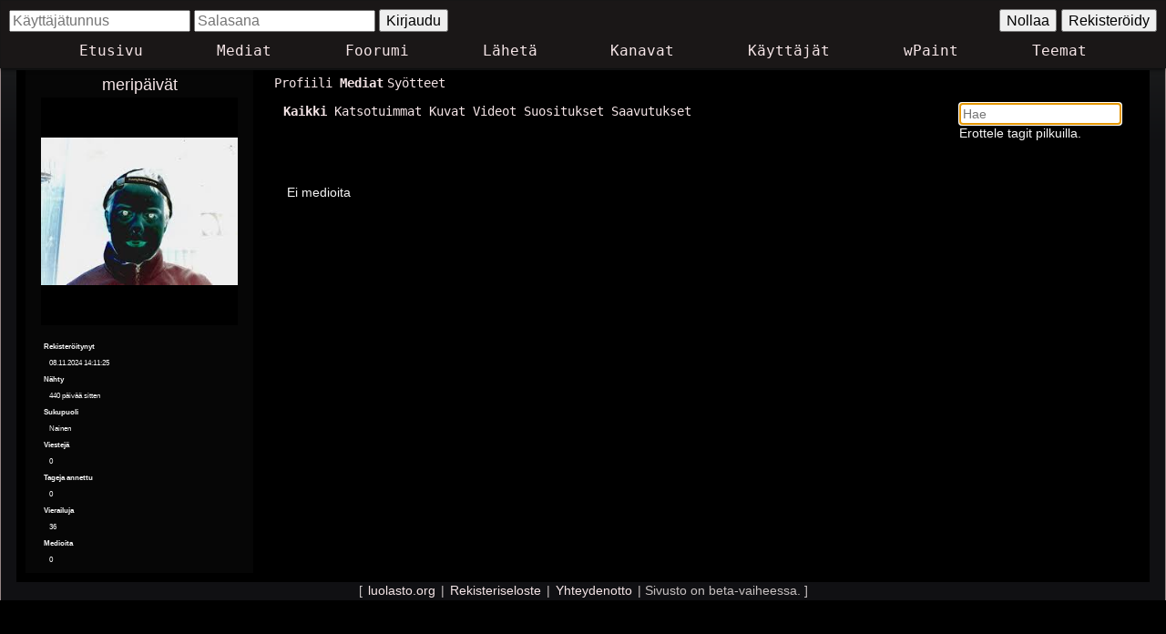

--- FILE ---
content_type: text/html; charset=UTF-8
request_url: https://luolasto.org/u/8253/medias
body_size: 3059
content:
<!DOCTYPE html>
<html lang="fi">
<head class="mobile" >
	<meta charset="utf-8">
	<!--<meta http-equiv="Cache-control" content="public">!-->
	<link rel="stylesheet" type="text/css" href="https://files.luolasto.org/yleinen/css/bootstrap.min.css" />
<link rel="stylesheet" type="text/css" href="/css/font-awesome-4.7.0/css/font-awesome.min.css" />
<link rel="stylesheet" type="text/css" href="https://files.luolasto.org/yleinen/css/alert.css" />
<link rel="stylesheet" type="text/css" href="https://files.luolasto.org/yleinen/css/channel.css" />
<link rel="stylesheet" type="text/css" href="/s/95.css?aa=eee" />
<link rel="stylesheet" type="text/css" href="https://files.luolasto.org/yleinen/css/style.css?i=1.002" />
	<title>meripäivät</title>

	<meta name="description"
		  content="tistinen yhteisö -ja mediasivu">
	<meta name="keywords"
		  content="luolasto,kuvat,videot,mediat,,nettiyhteisö,keskustelu,videot,foorumi">



	
	
	
	

	

			<link rel="canonical" href="https://luolasto.org/u/8253/">
	
	<meta name="google-site-verification" content="z0Ogppp5-C6PBl4unv2mm9salsrtjx5e5MfZS2SUZaI" />
</head>
<body>


<script type="text/javascript" src="https://files.luolasto.org/yleinen/js/jquery-3.1.1.min.js"></script>
<script type="text/javascript" src="https://files.luolasto.org/yleinen/js/bootstrap-notify.js"></script>
<script type="text/javascript" src="https://files.luolasto.org/yleinen/js/growl.js"></script>
<script type="text/javascript" src="https://files.luolasto.org/yleinen/js/main.js?version=1.006"></script>
<script type="text/javascript" src="https://files.luolasto.org/yleinen/js/notification.js"></script>
<script type="text/javascript" src="https://files.luolasto.org/yleinen/js/content.js"></script>
<script type="text/javascript" src="https://files.luolasto.org/yleinen/js/url.js"></script>
<script type="text/javascript" src="https://files.luolasto.org/yleinen/js/preview.js"></script>
<script type="text/javascript" src="https://files.luolasto.org/yleinen/js/wheelzoom.js"></script>
<script type="text/javascript" src="https://files.luolasto.org/yleinen/js/cookies.min.js"></script>
<script type="text/javascript" src="https://files.luolasto.org/yleinen/js/bootstrap.min.js"></script>



<header id="main-header" class="bordered-bot bordered-left bordered-right">
			<div id="auth-actions">
		<form id="login-data" method="POST" action="/login" style="display: inline; height: 2em; width: 90%;">
			<input type="text" name="username" id="username"
				   placeholder="Käyttäjätunnus" required>
			<input type="password" id="password" name="password"
				   placeholder="Salasana" required
			>
			<button type="submit" id="login">
				Kirjaudu
			</button>

		</form>

		<button type="submit" class="auth-form" id="reset" style="margin-right: 5px;">
			Nollaa
		</button>


		<button id="register">Rekisteröidy</button>
		</div>
	

	<div id="main-navi">
		<span
			id='navi-links'
			class='menu-group  '
			style=''><a id=''  class='action' style='' data-target='#main-body' href='/'  >Etusivu</a><a id=''  class='action' style='' data-target='#main-body' href='/m/'  >Mediat</a><a id=''  class='action dropdown' style='' data-target='#main-body' href='/f/'  >Foorumi</a><a id=''  class='action dropdown' style='' data-target='#main-body' href='/m/new/'  >Lähetä</a><a id=''  class='action dropdown' style='' data-target='#main-body' href='/c/'  >Kanavat</a><a id=''  class='action dropdown' style='' data-target='#main-body' href='/u/'  >Käyttäjät</a><a id=''  class='action dropdown' style='' data-target='#main-body' href='/wpaint/'  >wPaint</a><a id=''  class='styles-link action dropdown' style='' data-target='#main-body' href='/themes/'  >Teemat</a><div class='menu-group dropdown-holder' style='position: relative'><button class='unrounded dropdown-expand'><i class="dropdown-caret fa fa-caret-down"></i></button><div class="dropdown-container" style=''><br><div class="dropdown-items bordered"><a id=''  class='action dropdown dropdown-item' style='' data-target='#main-body' href='/f/'  >Foorumi</a><a id=''  class='action dropdown dropdown-item' style='' data-target='#main-body' href='/m/new/'  >Lähetä</a><a id=''  class='action dropdown dropdown-item' style='' data-target='#main-body' href='/c/'  >Kanavat</a><a id=''  class='action dropdown dropdown-item' style='' data-target='#main-body' href='/u/'  >Käyttäjät</a><a id=''  class='action dropdown dropdown-item' style='' data-target='#main-body' href='/wpaint/'  >wPaint</a><a id=''  class='styles-link action dropdown dropdown-item' style='' data-target='#main-body' href='/themes/'  >Teemat</a></div></div></div></span>
	</div>
</header>








<div id="main-container" class="bordered-top bordered-left bordered-right">
	<div id="main-body" data-view=""  data-uri="/u/8253/medias" class="bordered">
						<div id="user-container bordered" style="display: block;">

	<div id="user-info-container" style="width: 250px; display: inline-block">

		<div class="user-basic-info bordered shadowed"
			 style="padding: 5px; width: 100%;">

			<div id="user-avatar" style="display: block; margin: 0 auto; max-height: 400px; text-align: center">
				<a href="/u/8253/" class="action" style="display: block; font-size: 18px"
				   data-no-SPA="1">meripäivät</a>
				<a href="https://files.luolasto.org/74503/user_8253_avatar.jpg" target="_blank">
				<img id="user-avatar-img" src="https://files.luolasto.org/74503/user_8253_avatar.jpg"
					 style="max-width: 90%; max-height: 250px; margin-top: 3px;">
				</a>

			</div>

									<hr>

			<div id="user-info" style="display: inline-block">

				<div class="info-item-container">
					<span class="info-item info-item-what">Rekisteröitynyt</span>
					<span class="info-item info-item-value"
						  title="08.11.2024 14:11:25">08.11.2024 14:11:25</span>
				</div>

									<div class="info-item-container">
						<span class="info-item info-item-what">Nähty</span>
						<span class="info-item info-item-value">440 päivää sitten</span>
					</div>
				
									<div class="info-item-container">
						<span class="info-item info-item-what">Sukupuoli</span>
						<span class="info-item info-item-value">Nainen</span>
					</div>
				

				<div class="info-item-container">
					<span class="info-item info-item-what">Viestejä</span>
					<span class="info-item info-item-value"> 0</span>
				</div>

														<div class="info-item-container">
						<span class="info-item info-item-what">Tageja annettu</span>
						<span class="info-item info-item-value">0</span>
					</div>
				
				

				<div class="info-item-container">
					<span class="info-item info-item-what">Vierailuja</span>
					<span class="info-item info-item-value"> 36</span>
				</div>

								<div class="info-item-container">
					<span class="info-item info-item-what">Medioita</span>
					<span class="info-item info-item-value"> 0 </span>
				</div>

							</div>
		</div>

			</div>

	<div id="profile-site-container"
		 style="padding: 5px; display: inline-block; width: calc(100% - 270px); vertical-align: top; margin-left: 10px">
		<div class="user-navi">
	<span
			id=''
			class='menu-group  '
			style=''><span class='menu-group-outer'>[</span> <a id='show'  class='action' style='' data-target='#profile-site-container' href='/u/8253//'  >Profiili</a><span class='menu-item-separator'> | </span><a id='medias'  class='action current' style='' data-target='#profile-site-container' href='/u/8253//medias'  >Mediat</a><span class='menu-item-separator'> | </span><a id='feeds'  class='action' style='' data-target='#profile-site-container' href='/u/8253//feeds'  >Syötteet</a> <span class='menu-group-outer'>]</span></span></div>


<div id="user-data-container" class="bordered">
	<div id="media-list-header" class="items-list-header" style="padding: 7px; width: 100%; margin-bottom: 5px">

		<span id="media-header-categories">
		<span
			id=''
			class='menu-group  '
			style=''><span class='menu-group-outer'>[</span> <a id=''  class='action current' style='' data-target='#main-body' href='/u/8253/medias'  >Kaikki</a><span class='menu-item-separator'> | </span><a id=''  class='action' style='' data-target='#main-body' href='/u/8253/medias?category=katsotuimmat'  >Katsotuimmat</a><span class='menu-item-separator'> | </span><a id=''  class='action' style='' data-target='#main-body' href='/u/8253/medias?category=1'  >Kuvat</a><span class='menu-item-separator'> | </span><a id=''  class='action' style='' data-target='#main-body' href='/u/8253/medias?category=2'  >Videot</a><span class='menu-item-separator'> | </span><a id=''  class='action' style='' data-target='#main-body' href='/u/8253/medias?category=rec'  >Suositukset</a><span class='menu-item-separator'> | </span><a id=''  class='action' style='' data-target='#main-body' href='/u/8253/medias?category=achs'  >Saavutukset</a> <span class='menu-group-outer'>]</span></span>	</span>
	
	<form style="float: right;" method="GET">

		<input name="q"  autofocus type="text" id="media-search" class="unrounded" placeholder="Hae" value=""> <br>
		
		<span id="media-search-help">
			Erottele tagit pilkuilla.
		</span>
	</form>
</div>


<br>
<hr style="clear: both;">


<div class="action-container" data-target="#main-body">
	<p id="media-no-results" style="margin-left: 15px">
			Ei medioita
		</p>
	<br>
</div>
</div>
	</div>
</div>	</div>

	<div id="footer" style="text-align: center;">
		<span id="footer-text" style="color: black">
		[
			<a class='action ' data-target=#main-body  href='/about'>luolasto.org</a> |
			<a class='action ' data-target=#main-body  href='/privacy'>Rekisteriseloste</a> |

			<a class="action" data-no-SPA="1" href="mailto:uthinkcanitbedone@gmail.com">Yhteydenotto</a> |
			Sivusto on beta-vaiheessa.
			]
		</span>
	</div>

</div>

		<script type="text/javascript">
		//initWebSocket('wss://luolasto.org:8443', false);
	</script>


<script type="application/javascript">

		$(document).ready(function () {

		$("#reset").on("click", function () {
			var email = prompt("Sähköposti johon teit tunnukset");
			if (email) {
				ajaxWrapper("POST", "/reset", {email: email});
			}
		});

		$("#register").on("click", function (e) {
			e.preventDefault();
			setContent("#mahti-modal-container", "/register", {}, false, () => {
				$("#mahti-modal-cover").addClass("shown");
				$("#mahti-modal-container").show();

				$(document).on("click", function() {
					const $mContainer = $("#mahti-modal-container");
					if (!$mContainer.is(":hover")) {
						$("#mahti-modal-cover").removeClass("shown");
					}
				});
			});
			return false;
		});

		$("#login-data").on("submit", function (e) {
			e.preventDefault();

			var method = $(this).attr("method");
			var url = $(this).attr("action");
			var data = $(this).serialize();

			ajaxWrapper(method, url, data, (success, res) => {
				if (success) {
					location.reload();
				}
			});

			return false;
		});

	});
	


	function setHeaderSize() {
		const headerHeight = $("#main-header").outerHeight();
		$("body").get(0).style.setProperty('--header-height', headerHeight.toString() + 'px');
	}

	$(document).ready(function () {


		//$(window).resize(function() {
		//	setHeaderSize();
		//});

		//setHeaderSize();

		bindPreviewEvents();


			});

</script>


<div id="preview" class="bordered unrounded preview" style="display: none;"></div>

<div id="mahti-modal-cover">

	<div id="mahti-modal-container" class="bordered unrounded shadowed" style="display: none;">
		<span id="mahti-modal-close" class="fa fa-remove" style="float: right; margin: auto; padding: auto"></span>
		<div id="mahti-modal"></div>
	</div>
</div>

</body>
</html>



--- FILE ---
content_type: text/css
request_url: https://files.luolasto.org/yleinen/css/channel.css
body_size: -269
content:
#channel-navi {
    display: flex;
    vertical-align: middle;
    align-items: center;
}

#channel-actions {
    margin-left: auto;
}

#channel-basic-info {
    padding: 2px;
    margin: 3px;
}

.channel-meta {
    width: 40%;
    height: 100%;
    margin: 4px;
}

#channel-container {
    display: inline-flex;
    width: 100%;
}

#channel-content-container {
    width: 100%;
    margin: 4px;
}

#channel-content {
}

#channel-meta {
    margin: 5px;
    height: 80%;
    width: 300px;
}

#channels {
}


--- FILE ---
content_type: text/css
request_url: https://luolasto.org/css/themes/dark2.css
body_size: 3718
content:
/** Tumma */

/** https://luolasto.org/css/themes/base.css */
@import url("../themes/base.css?i=6");


:root {
    --base-color-0: black !important;
    --base-color-1: var(--base-color-0) !important;
    --base-color-2: var(--base-color-0) !important;
    --base-color-3: var(--base-color-0) !important;
    --base-color-4: var(--base-color-0) !important;
    --base-color-5: var(--base-color-0) !important;
    --base-color-6: var(--base-color-0) !important;
    --bg-color: #101013 !important;
}

body {
    color: whitesmoke !important;
    background: black !important;
    background-image: unset !important;
   /* background-color: #130e0e !important; */
   /* background-color: black !important*/
}

.unrounded {
    border-radius: unset !important;
}


button > .fa{
    color: black ;
}

/*
header#main-header {
    border-radius: 5px;
}*/

#main-container {
    background-color: var(--bg-color) !important;
    background-image: linear-gradient(#191a1b, var(--bg-color) 15%);

    box-shadow: none !important;
    border-left: 1px solid #968686 !important;
    border-right: 1px solid #968686 !important;
}


table, tr, td, th {
    border: none !important;
}

.tr-item:nth-child(2n) {
    background: #1b1a1c;;
}

hr {
    border-color: #968686 !important;
}

.bordered {
    border: none !important
}

.flash-base {
    border: 2px solid #adb4b5 !important;
    color: white !important;
    background-color: #0d314fe6;
}

#forum-header, #media-header-hr {
    border-bottom: solid 1px whitesmoke;
}

.thread-link {
    line-height: 18px !important;
}



/*.shadowed, .feeds-container, .message-article, .paginated-medias > .media-it-holder {
    border: 1px #483838 solid !important;
}*/

/*
#status-update-input, #status-message, .media-page-content, #user-description, .user-basic-info, #user-channels,
#channel-meta, #commentbox
{
    border: 3px #483838 solid !important;
}*/


#message-submit, #status-update-input {
    border-bottom:  unset !important;
    -webkit-box-shadow: unset !important;
    -moz-box-shadow:  unset !important;
    box-shadow: unset !important;
    text-decoration: none !important;
}

@media only screen and (max-width: 1200px) {
    .media-it-holder {
        width: unset;
    }
}



@media only screen and (min-width: 1200px) {


    div#random-bottom-medias {
        display: flex !important;
        flex-direction: row;
        justify-content: center;
        overflow: auto;
        flex-wrap: nowrap;
        margin: auto;
        scrollbar-width: thin;
        scrollbar-color: #8a8aa88f #0000004f;
        scroll-behavior: smooth;
    }

    span.media-bottom-row-arrow {
        background: gray;
        font-size: 20px;
        /* border-radius: 15px; */
        margin: auto;
        padding: 7px;
        cursor: pointer;
        color: black;
        border-radius: 250px;
    }

    span.media-bottom-row-arrow:hover {
        filter: brightness(115%);
    }

    span#scroll-to-left {
        box-shadow: -5px 5px black;
    }

    span#scroll-to-right {
        box-shadow: 5px 5px black;
    }
    
    
    div#random-bottom-medias > #media-list {
        max-width: 39vw;
        /*padding: 15px;*/
    }

    div#random-bottom-medias > #media-list * > .media-it-holder {
        padding: 0 9px 0 9px;
    }

    div#random-bottom-medias > * img.media-it-thumb {
        object-fit: cover !important;
    }

    div.bottom-row-medias {
        display: flex;
        flex-direction: row;
        flex-wrap: nowrap;
        overflow: auto;
    }
    

    .user-basic-info > hr {
        display: none;
    }

    #user-info {
        margin-top: 15px;
 
  	font-size: 0.6vw;
    }

    div.channel-items {
        font-size: 0.7vw !important;
    }
    

    .message-user-info-messages {
        font-size: 11px !important;
    }

    #status-header {
        padding: 2px 5px 2px 5px;
        background: #1f1f26;
        width: calc(100% - 15px) !important;
        float: right;
        margin-right: 5px !important;
    }

    #status-header > .rates-container {
        float: left;
        margin-left: 5px;
    }

    hr#status-header-hr {
        display: none !important;
    }

    #status-report, #status-remove {
        float: right;
    }
}

#main-container {
            background-color: var(--bg-color) !important;
            background-image: linear-gradient(#191a1b, var(--bg-color) 15%);

            box-shadow: none !important;
            border-left: 1px solid #968686 !important;
            border-right: 1px solid #968686 !important;
}

#chat-body-container > #chat-page-messages > .chat-message-container > * > a {
    color: black !important;
}

a, #footer-text, .quote, .message-header > * {
    color: #c6c0c0 !important;
}

input, a[type="button"], select, textarea, .code {
    color: black !important;
}

a.action:not(input) {
    color: #f5e5e7 !important;
}

a.action:hover:not(input) {
    color: #cac6c6 !important;
    /*text-decoration: underline !important;*/
}

#main-navi * .menu-group > .action, #media-basic-info *, .message-header * {
    color: whitesmoke !important;
}

#media-rate {
    color: #23a11b !important;
}

#media-rate:hover {
    color: #0fff00 !important;
}

div#media-basic-info {
    padding: 2px !important;
}


/*
@media scren and (max-width:960px) and (orientation:landscape) {
    div#media-basic-info {
	position: relative !important;
    }
}*/

/*
a.media-header-link {
    display: inline-block !important;
    font-size: 25px;
}
a#media-header-link-prev {
    margin-left: 20px;
}
a#media-header-link-next {
    margin-right: 20px;
}*/


.media-jump {
    display: block !important;
}

#media-modal {
    box-shadow: 8px 8px #00000012;
}



.shadowed, .feeds-container, textarea, .message-article {
    /*box-shadow: 0 0 5px #451515 !important; */
}

.shadowed, .message-article, #random-side-medias {
    /*background-color: #0a0502 !important; */
    /* padding: 15px 0 15px 5px !important; */
    background: #060606 !important;
}

textarea {
    background-color: white !important;
    /*box-shadow: 0 0 5px #eae8e8 !important; */
}

.on-preview {
    filter: brightness(110%) !important;
    -webkit-box-shadow: 0 0 5px #c3c5c9 !important;
    -moz-box-shadow: 0 0 5px #c3c5c9 !important;
    box-shadow: 0 0 5px #c3c5c9 !important;
}

#main-header, #media-basic-info, #thread-header, .message-header, .dropdown-item > .action,
.dropdown-items, .dropdown-item {
    background-color: #3b292d !important;
    color: whitesmoke !important
}

span.message-header {
    background: #1f1f26 !important;
    margin-top: 5px !important;
}

/*
#frontage-top-medias {
    box-shadow: 2px 2px #3a3737a8;
    border-radius: 5px;
    background: #040404;
    padding: 0 15px 0 15px;
}*/



a.reply-check {
    font-weight: bold;
    color: white !important;
}

#frontpage-top-medias, .media-navi, .media-ach-holder {
    background-color: none !important;
}

.frontpage-media-title {
    margin-bottom: 5px !important;
}

a.frontpage-media-link {
    text-decoration: none !important;
}

a.frontpage-media-link:first-of-type > img {
    background: #f0e6e30f;
}

img.media-it-thumb {
    background: #262323;
}

img.message-meta-pic:hover {
    filter: brightness(120%);
}

a.action:not(:hover) {
    text-decoration: none !important;
}

p.feeds-log > a.action, div.noti > a.action, a#show-replies.unreadReplies {
    text-decoration: underline !important;
}



/*
body {
    font-family: "Times New" ,"Roman", "Georgia Garamond";
}*/

a.media-poster:not(:hover) {
    text-decoration: none !important;
}

.media-ach-title, .frontpage-media-title, .broadcast-media-title {
    font-size: 11px !important;
}

span.media-it-title, .frontpage-media-title, .media-ach-title, .broadcast-media-title {
    font-family: "Times New" ,"Roman", "Georgia Garamond" !important;
    width: 100% !important;
    /*max-width: 150px !important */;
    font-weight: bold;
}

div.paginated-medias > div.media-it-holder > span.media-it-title {
    background: #1e1e20;
    box-shadow: 5px 5px #070505ed;
}

div.paginated-medias > div.media-it-holder:hover > span.media-it-title {
    box-shadow: 5px 5px black;
}


div.paginated-medias > div.media-it-holder,
div.medias-page-right-items > div.media-it-holder
{
    width: 155px; 
}

div.media-it-bot-line {
    width: 100%;
    border-top: 1px solid #434353;
    font-size: 10px;
    font-family: "Times New" ,"Roman", "Georgia Garamond" !important;
}

@supports (-webkit-appearance:none) and (not (overflow:-webkit-marquee))
and (not (-ms-ime-align:auto)) and (not (-moz-appearance:none)) { 
	  div.media-it-bot-line:not(*:root) {
    font-size: 11px;
}
}
span.media-it-title {
    font-size: 10px;
    font-weight: bold;
}

div.frontpage-media-title {
    text-decoration: none !important;
    font-size: 12px;
    order: -1;
}

span.feeds-items-title {
    font-size: 12px;
}

#status-update > a, .message-text > a {
    font-size: smaller !important;
}

.medias-page-right-items > .media-it-holder > img {
    border: 1px transparent solid !important;
}

.medias-page-right-items > .media-it-holder > img:hover {
    border: 1px whitesmoke solid !important;
}

.media-navi {
    border: 1px solid transparent !important;
}

/*
.paginated-medias > .media-it-holder, .frontpage-media-item, .media-navi, .media-ach-holder {
    border: 1px transparent solid !important;
    text-decoration: none !important;
}

.paginated-medias > .media-it-holder:hover, .frontpage-media-item:hover, .media-navi:hover, .media-ach-holder:hover {
    border: 1px red solid !important;
    text-decoration: none !important;
}*/

.paginated-medias {
    justify-content: center !important;
}

.paginated-medias > .media-it-holder {
    background-color: #0a0502 !important;
    margin: 0 7px 7px 7px !important;
}

.paginated-medias > .media-it-holder {
    border: 1px solid #1c1616 !important;
}

/*
span.menu-group > a.current {
    text-decoration: underline !important;
}*/
hr {
    visibility: hidden;
}

span.menu-group > a {
    margin: 0 2px 0 2px !important;
    padding: 0 2px 0 2px !important;
}

span.menu-item-separator,
span.menu-group-outer {
    display: none !important;
}

div#media-right-items-container {
    background: none !important;
}
div.media-page-content {
    background: none !important;
}

p.feeds-log {
    background: #111010;
    font-size: 13px !important;
    line-height: 14px !important;
    padding: 5px !important;
    font-family: Verdana, sans-serif !important;
    font-family: "LiberationMonoRegular", monospace !important;

}

    /* font-family: Verdana, sans-serif !important; */

div#frontpage-top-medias {
    /*background: black !important;*/
    padding: 0 25px 2px 25px;
    margin-bottom: 8px;
    display: block !important;
}

div#frontpage-top-medias::-webkit-scrollbar {
    display: none;
}

.status-update, .feeds-container {
    /* background-color: #0a0502 !important; */
    background: #040404 !important;
}


/*
@media only screen and (min-width: 1000px) {



.status-user {
    display: inline-flex !important;
    flex-direction: column !important;
    vertical-align: top !important;
    align-items: center !important;
    margin-top: 5px !important;
}
.user-thumbnail {
    max-width: 65px !important;
    max-height: 65px !important;
}
    .status-update {
        padding-left: 10px !important;
        display: flex !important;
    }

    .status-message {
        flex: 1;
    }

    #status-update-input {
        color: white !important;
        background-color: black !important;
    }

    .status-message-container {
        flex: 1;
        margin-top: 5px !important;
    }
}*/

.message-text {
    margin-bottom: 0 !important;
}

.status-message > a, .status-message * > a,
.message-text > a, .message-text * > a {
    font-size: smaller;
    text-decoration: underline;
}
.message-text {
    color: white !important;
}


.privmsg-info {
    float: right;
}

.message-text > .message-preview {
    font-weight: bold;    
}

article.message-article {
    border-left: none !important;
    border-right: none !important;
    border-left: none !important;
    margin-bottom: 11px !important;
    border: none !important;
}

article.message-article:target {
    background: #020202 !important;
}

.message-meta {
    border-right: 1px solid #3b292d !important;
}

.message > a {
    text-decoration: underline !important;
    font-size: smaller !important;
}

.message-text a.message-user-link {
    color: white !important;
    font-weight: bold !important;
}


.quote {
    border-left: 1px solid #fff7f7 !important;
}

input[type='file'], input[type='files'] {
    color: whitesmoke !important;
}

.fa {
    color: whitesmoke;
}


button {
    height: 25px !important;
}

#preview > .message {
    -webkit-box-shadow: 0 0 5px black !important;
    -moz-box-shadow: 0 0 5px black !important;
    box-shadow: 0 0 5px black !important;
}

#buffers-container, .chat-user-link {
    color: whitesmoke !important;
}

#buffer-highlighter {
    color: blanchedalmond;
}

#chat-right-items, #chat-page-messages {
    background-color: #222429;
    color: #dae3e5;
}



#chat-file-input {
    color: white !important;
}

.message-on-preview {
    background-color: whitesmoke !important;
    border: 1px white solid !important;
}



.media-file {
    /* background: #111010; */
    background-image: linear-gradient(#111010bd, #0d0c0c, #1110107d);
    display: flex;
}
.media-file:hover {
        background-image: linear-gradient(#2d292961, #111010de, #221f1f61);
}

iframe.embedded-media {
	margin: auto;
}

img.file:hover, img.video:hover, 
iframe.embedded-media:hover {
	filter: brightness(110%);
}

.file {
    background: #33313180;
    text-align: center;
    color: whitesmoke;
    margin: auto;
}


.file:hover:not(.file-spoilered) {
    background: #848080ab;
}

.file:hover:not(.file-spoilered) {
    background: #3e3c3cab;
}


div.bottom-row-medias * img.media-it-thumb {
    width: 120px;
    height: 120px;
}


div.front-top-medias {
	    scrollbar-width: thin;
    }

    div#random-bottom-medias {
	        background: #0b0a0a;
		    padding: 0;
		        margin: 5px 0 0 0;
		}

		div#random-bottom-medias * div#media-list {
			    padding: 0;
			        margin-top: 55px;
				}

				div.bottom-row-medias * span.media-it-title {
				    max-width: 120px;
				    }

					#main-header, #media-basic-info {
					    background: #1a1717 !important;
					        border: 1px solid #171616 !important;
						}

						#media-basic-info {
						    opacity: 0.85;
						    }

						    div#main-body[data-uri='/wpaint/'] {
						        background: #1c1a1a;
							}

							div.paginated-medias > div.media-it-holder, div.medias-page-right-items > div.media-it-holder {
							    margin-top: 25px;
							    }

							    div#random-bottom-medias > #media-list * > .media-it-holder, div.front-top-medias > div.media-it-holder {
							        padding: 0 5px 0 5px;
								}

								img#user-avatar-img {
								    background: black;
								    }

div#main-body[data-view='channelMediaDisplay'] > div#channel-container > div#channel-meta {
	display: none !important;
}

div#main-body[data-view='channelMediaDisplay'] * span#channelName {
	display: inline !important;
	margin-right: 8px;
	font-family: monospace;
	font-weight: bolder;
}


--- FILE ---
content_type: text/css
request_url: https://luolasto.org/css/style.mobile.css?i=2
body_size: 2058
content:
@media only screen and (max-width: 1000px) {

span.tag-container {
	font-size: max(16px, 1.3vw, 1.3vh);
}

.action {
    font-size: 1.5em !important;
    line-height: 1.65em !important;
}

#chat-body-container {
    height: 80vh !important;
}


.media-header-link {
    display: none;
}

#broadcasting-icon {
    display: none;
}

.frontpage-media-title {
    font-size: 14px !important;
    max-width: 100%;
    overflow: hidden;
    text-overflow: ellipsis;
    white-space: nowrap;
}


span.frontpage-media-item {
    width: 100% !important;
}

a.frontpage-media-link {
    width: 100%;
}

a.frontpage-media-link > img {
    object-fit: cover !important;
    height: 150px !important;
    max-height:  unset !important;
    max-width: unset !important;
}

a.frontpage-media {
    width: 100%;
}

/*
a.frontpage-media-link.random {
    display: none;
}*/

.media-it-title, .media-it-bot-line {
    font-size: 20px !important;
}

.code {
    font-size: 2.8vw !important;
}


#random-bottom-medias, .bottom-row-medias {
    display: flex !important;
    overflow-y: auto;
    margin: 1vh 0 2vh 0 !important
}

#random-bottom-medias > * .media-it-holder {
    margin: 0 1vw 0 1vw !important;
}

.media-it-holder * .user-link, .media-it-holder * .fa {
    display: none !important;
}

#random-bottom-medias > * img.media-it-thumb {
    width: 35vw !important;
    height: 30vw !important;
    object-fit: contain;
}

.top-medias > * img.media-it-thumb {
    width: 20vw !important;
    height: 20vw !important;
    object-fit: contain;
}


img#media-sender-avatar {
    /*
    min-height: 50px !important;
    min-width: 50px !important;
    */
    width: 55px !important;
    height: 65px !important;
    max-width: unset !important;
    max-height: unset !important;
    object-fit: scale-down;
}

span#media-size, span#media-file-count {
    display: none !important;
}


h3.tag {
    font-size: 3vw;
}

.status-actions {
    margin-top: 5px;
    margin-bottom: 5px;;
    font-size: 36px;
}

#status-header * {
    font-size: 30px !important;
}


textarea {
    font-size: 30px !important;
    line-height: 30px !important;
    font-size: 4vw !important;
    line-height: 4.1vw !important;
}

#broadcast-target {
    display: block;
    text-align: center;
}

.feeds-container {
    font-size: 150%;
}

#new-users > .feeds-items-container {
    justify-content: space-evenly !important;
}

.status-message-container {
    max-height: 325px !important
}

.comments-meta {
    font-size: 3vw !important;
}

.new-user {
    width: 48%;
    display: inline-flex;
    text-overflow: ellipsis;
    font-size: smaller;
}

#new-users {
     display: none !important;
 }


.huutoboxi-usr-link {
    font-size: 20px !important;
}

.huutoboxi-msg {
    font-size: 25px;
}

.message-user-info-container {
    overflow: hidden !important;
    text-overflow: ellipsis !important;
}

.message-meta {
    width: 250px !important;
    font-size: 17px !important;
}

.date-added, .date-edited {
    font-size: 2.5vw !important;
}

#channel-actions {
    display: none !important;
}

.fileinfo {
    display: none;
}

.message-content, .status-message {
    font-size: 150% !important;
}

.status-message {
    padding-bottom: 5px !important;
    margin-top: 25px !important;
    line-height: 50px;
}

#message-input {
    min-height: 190px !important;
}

.message-user-info-messages {
    display: none !important;
}

.chat-message-container > .message {
    font-size: 25px;
}

#message-options * {
    font-size: 35px !important;
}

#message_option_check {
    transform: scale(2.0)
}

body, #main-container {
    margin-bottom: 0 !important;
}

#channel-content {
    min-width: 100% !important;
}

#channel-container {
    display: block;
}

html {
    font-size: 15px;
}

.fa {
    font-size: 40px;
    height: 40px;
}

#thread-header {
    height: 50px !important;
}

a.thread-link {
    line-height: 35px !important;
}

#preview {
    max-width: 90vh !important;
    max-height: 90vw !important;
    overflow: scroll;
}

#channel-meta, #user-info-container {
    display: flex !important;
    align-items: center;
    justify-content: center;
    min-width: 100% !important;
}

.message-text, #status-update {
    margin: 2px !important;
    padding: 2px !important;
}

.forum-thread, .message-reply {
    font-size: 18px;
    line-height: 20px;
}

#mahti-modal-cover {
    font-size: 2.5vw;
}

#media-modal-header > * {
    font-size: 7vh !important;
    line-height: 7vh !important;
}


.message-user-info-name {
    font-size: 20px !important;
}

.message-header {
    font-size: 30px !important;
    line-height: 35px !important;
    padding: 5px !important;
    display: flex !important;
    justify-content: space-between;
}

.message-text {
    font-size: 150% !important;
    line-height: 120% !important;
}

.feeds-log. .info-item {
    font-size: 30px;
    line-height: 35px;
    text-overflow: clip;;
}

.info-item {
    font-size: 27px !important;
}

.status-update, #status-update, #thread-container {
    font-size: 200% !important;
    line-height: 120% !important;
}

div#media-mod-actions {
    font-size: 3vw !important;
}

h1#media-title {
    font-size: 40px !important;
    max-width: 98%;
}

.media-jump {
    font-size: 5vw !important;
}

h3.tag {
    font-size: 30px !important;
    margin: 0 !important;
    padding: 0 !important;
}

h5.channel-name {
    font-size: 30px !important;
}


#media-rate {
    font-size: 40px;
}

.media-file > .embedded-media {
    height: 100% !important;
    width: 100% !important;
}

.media-file {
    margin: 0 !important;
    max-width: 100%;
}

#media-basic-info {
    position: sticky !important;
    flex-wrap: wrap;
    justify-content: center !important;
    align-items: center !important;
    filter: opacity(80%);
    font-size: 4vw !important;
    line-height: 4.1vw !important;
}


#user-avatar {
    display: inline-block !important;
    max-width: 20vw !important;
    margin: auto !important;
    vertical-align: middle;
}

#user-avatar > h4 {
    margin: 0 !important;
    padding: 0 !important;
}

#user-avatar-img {
    width: 20vw !important;
    vertical-align: initial !important;
}

#user-avatar > a {
    overflow: hidden;
}

.user-item-container {
    width: 40% !important;
}

.user-item-container > .user-link {
    font-size: 3vw !important;
}


#user-info-container {
    padding: 15px;
}

#user-info {
    max-height: 320px !important;
    overflow: auto;
    vertical-align: top;
    width: calc(100% - 20vw) !important;
    margin-left: 30px !important;
}

#user-avatar > a {
    font-size: 28px !important;
}

#user-channels > .info-item-what:first-child {
    font-size: 35px !important;
}

#user-description, #channel-desc {
    font-size: 2.5vw !important;
}

#js-files > button {
    height: 2em !important;
}


.user-basic-info {
    min-width: 60% !important;
    margin-right: 15px;
    display: inline-flex !important;
    overflow-y: auto;
}

#channel-basic-info, #user-channels {
    max-height: 300px;
    min-width: 200px !important;
    overflow: scroll;
}

div#media-basic-info {
    font-size: 28px;
}

#profile-site-container {
    width: 100% !important;
}

#channel-navi {
    display: flex;
    border: 1px solid black !important;
}

body {
    padding: 5px;
}

.menu-item-separator {
    display: none;
}

#about-page {
    font-size: 2.3vw;
}


#main-header > button, #main-header * > button, #main-header * > input {
    height: 25px !important;
    margin-left: auto !important;
    margin-right:  auto !important;
    height: 40px !important;
}

#main-container, #main-header {
    min-width: 100% !important;
}

#main-navi > .menu-group {
    display: flex !important;
    float: none !important;
    font-size: 35px;
    padding: 5px;
    align-items: center;
}

.menu-group {
    font-size: 1.8vw;
    display: flex;
    flex-wrap: wrap;
    justify-content: space-around;
    align-items: center;
}

.menu-group-outer {
    display: none;
}

.menu-group > a {
    padding: 1.5vw !important;
}

.status-date {
    display: none;
}

.user-group {
    float: none !important;
}

.dropdown-expand {
    width: 45px;
    right: 0;
}

body {
    line-height: 210% !important;
    font-size: 20px;
}

p {
    font-size: 18px;
}

.div {
    font-size: 5vw !important;
}

div#show-replies-holder, div#replies-footer {
    font-size: 3.5vw;
    line-height: 3.5vw;
}


div.reply-header {
    font-size: 3vw;
    line-height: 3.3vw;
}

div.reply-header > a {
    font-size: 3.5vw;
    line-height: 3.5vw;
    margin: 0 15px 0 15px;
}

#feeds-sorters {
    display: flex;
    flex-direction: row;
    flex-wrap: nowrap;
    overflow-y: auto;
    align-items: center;
}

}


--- FILE ---
content_type: application/javascript
request_url: https://files.luolasto.org/yleinen/js/main.js?version=1.006
body_size: 4666
content:
function logIn() {

    var username = $("#username").val();
    var password = $("#password").val();

    ajaxWrapper("POST", "/u/login", {username: username, password: password}, loginCb);
    return true;
}

function loginCb(success, res, data, xhr) {
    if (success) {
        window.location.reload();
    }
}

function submitForm($el, cb)
{
    "use strict";

    var data = $el.serialize();

    if (!data) {
        data = $el.find("input").serialize();
    }

    var method = $el.attr("method");
    var url = $el.attr("action");

    ajaxWrapper(method, url, data, (success, res) => {
        cb(success, res)
    });
}

function getSelectedText() {
    if (window.getSelection) {
        return window.getSelection();
    } else if (document.selection) {
        return document.selection.createRange().text;
    }
    return '';
}

function getAction($el) {

    if ($el.attr("disabled")) {
        return false;
    }

    return $el.attr("href");
}

function hasAction($el) {
    return $el && $el.data("action") && $el.data("action").length;
}

function hasHref($el) {
    if (!$el)
        return false;
    var href = $el.attr("href");
    return href && typeof href !== 'undefined' && href.length;
}

function getHref($el) {
    if (!hasHref($el))
        return false;
    return $el.attr("href");
}

function getTarget($el) {
    var target = $el.data("target");

    if (!target)
        target = $el.closest(".action-container").data("target");
    return (target) ? target : '#main-body';
}

function getInput($el) {
    var dataEl = $el.data("input");
    if (!dataEl)
        return;

    return $(dataEl + " :input").serialize();
}



function registerActions(baseUri, el) {
    el = (el) ? (el + ' ') : '';

    //  $(el + ".action:not([data-no-spa]").unbind("click")
    $("body").on("click", "* .action", function (e) {

        if (e.isDefaultPrevented()) {
            return;
        }

        if (e.ctrlKey) {
            return true;
        }

        if ($(this).data("no-spa")) {
            return;
        }

        e.preventDefault();
        e.stopPropagation();

        var target = getTarget($(this));
        var action = getAction($(this));
        var input = getInput($(this));


        if (action && target) {
            setContent(target, action, input, true);
        }
    });
}


function ajaxWrapper(method, path, data, cb, process) {

    if (!data) {
        data = {};
    }

   return  $.ajax({
        type: method,
        url: path,
        data: data,

       beforeSend: function(request) {
           request.setRequestHeader("isAjax", true); // In case browser does not send HTTP_X_REQUESTED_WITH "XMLHttpRequest:
           request.setRequestHeader("ajaxWrapper", true);
       },

        success: function (res, resStatus, xhr) {
            if (cb) {
                cb((xhr.status < 400), res, data, xhr);
            }

            handleResponseFlashes(xhr);
            handleResponseNotifications(xhr);
        },
        error: function (xhr, resStatus) {

            if (cb) {
                cb(false, xhr, data, xhr);
            }

            handleResponseFlashes(xhr);
            handleResponseNotifications(xhr);

            if (xhr.getResponseHeader('reload-captcha')) {
                ajaxWrapper("GET", "/captcha", {}, (success, res) => {
                    $("#captcha-holder").html(res);
                });
            }

        },
       always: function(res, resStatus, xhr) {
           console.log("??");
       }
    });
}

function postFormData(formData, path, cb, statusCb) {
    return $.ajax({
        
        type: 'POST',
        url: path,
        data: formData,

        processData: false,
        contentType: false,

        xhr: function () {
            var xhr = $.ajaxSettings.xhr();

            if (xhr.upload && statusCb) {
                xhr.upload.addEventListener('progress', statusCb, false)
            }

            return xhr;
        },

        success: function (res, resStatus, xhr) {

            handleResponseFlashes(xhr);
            handleResponseNotifications(xhr);

            if (cb) {
                cb((xhr.status < 400), res, formData, xhr);
            }
        },
        error: function (res, resStatus, xhr) {

            handleResponseFlashes(res);
            handleResponseNotifications(xhr);

            if (cb) {
                cb(false, res, formData, xhr);
            }
        }
    })
}


/*
window.addEventListener('popstate', function (e) {
    if (e.state !== null) {
        location.reload();
    }
});*/


function displayPreview(html, left, top) {
    $("#preview").html(html);
    $("#preview").show();
    $("#preview").css({top: top, left: left, position: 'absolute'});
}

function handleResponseFlashes(xhr) {
    var flashes = xhr.getResponseHeader("flash");

    if (flashes) {
        var parsed = null;
        try {
            parsed = JSON.parse(flashes);
        } catch (e) {
            console.error("Failed to parse flashes");
            return false;
        }
        if (parsed && parsed.length) {
            for (var i = 0; i < parsed.length; i++) {
                var flash = parsed[i];
                if (flash.message && flash.message.length) {
                    flashByType(flash.message, flash.type);
                }
            }
            return true;
        }
        return null;
    }
}

function reply(id) {

    //$("#" + id).find(".quote").prepend("<span class='tmp'>&gt;</span>");
    $("#" + id).find(".quote").hide();

    var input = $("#message-input").val();
    var ref = (((input && input.length) ? (input + "\n") : '') + (">>" + id + " "));

    var selection = getSelectedText();

    if (selection && selection.toString().trim().length) {
        var str = getSelectedText().toString()
            .replace(/^\s*\n/gm, "")
            .replace(/(^)/gm, ">$1");
        ref += "\n" + str + "\n";
    }

    $("#message-input").val(ref);

   // $("#" + id).find(".quote").find(".tmp").remove();
    $("#" + id).find(".quote").show();


    return false;
}


function getCurrentTimestamp() {
    return Math.round(+new Date() / 1000);
}

function notify(title, message, length) {
    if (Notification.permission !== "granted") {
        Notification.requestPermission();
    } else {
        var n = new Notification(title, {
            body: message,
            silent: false,
            timestamp: true,
        });

        if (length) {
            setTimeout(n.close.bind(n), length);
        }
    }
}

function visibleY(el){
    var rect = el.getBoundingClientRect(), top = rect.top, height = rect.height,
        el = el.parentNode;
    do {
        console.log(el);
        rect = el.getBoundingClientRect();
        if (top <= rect.bottom === false) return false;
        // Check if the element is out of view due to a container scrolling
        if ((top + height) <= rect.top) return false;
        el = el.parentNode;
    } while (el != document.body);
    // Check its within the document viewport
    return top <= document.documentElement.clientHeight;
};

// https://stackoverflow.com/questions/20644029/checking-if-a-div-is-visible-within-viewport-using-jquery/20644553#20644553
    $.fn.isOnScreen = function () {

        var win = $(window);

        var viewport = {
            top : win.scrollTop(),
            left : win.scrollLeft()
        };
        viewport.right = viewport.left + win.width();
        viewport.bottom = viewport.top + win.height();

        var elemtHeight = this.height();// Get the full height of current element
        elemtHeight = Math.round(elemtHeight);// Round it to whole humber

        var bounds = this.offset();// Coordinates of current element
        bounds.top = bounds.top + elemtHeight;
        bounds.right = bounds.left + this.outerWidth();
        bounds.bottom = bounds.top + this.outerHeight();

        return (!(viewport.right < bounds.left || viewport.left > bounds.right || viewport.bottom < bounds.top || viewport.top > bounds.bottom));
    };


function registerFileEvents() {

    $(".file-spoilered").off("click").on("click", function () {
        $(this).removeClass("file-spoilered");
        $(this).parent().removeClass("spoiler-container");
    });

    function cb() {
        var $prev = $(this).prev();
        if ($prev && $prev.hasClass("video-container")) {
            var html = $prev.text().trim();
            var parent = $(this).parent();
            $(this).remove();
            $prev.remove();
            $(parent).html(html);
        }

        var type = $(this).prop('nodeName');
        if (type !== "IMG" && !$(this).hasClass('attachment-limited-size')) {
            return;
        }

        $(this).toggleClass('attachment-limited-size');

        var uri = $(this).attr("src");
        if (uri && (uri.endsWith('_thumb.jpg') || uri.endsWith("cropd.jpg"))) {
            $(this).attr("src", uri.substr(0, uri.length - "_thumb.jpg".length))
                .removeClass('attachment-limited-size');
        }

    }

    $(".attachment").off("click")
        .on("click", cb);

    $(".expand-attachment").off("click").on("click", function () {
        $(this).parent().parent().find(".attachment").toggleClass('attachment-limited-size');
    });


    $(".youtube").off().on("click", function (e) {
        e.preventDefault();
        var src = $(this).data("href");
        $(this).hide();
        $(this).after("<iframe width='640' height='360' class='embedded youtube' src=" + src + "></iframe>");
    });

    // if ($("#autoupdate").is(":checked")) {
   //     setUpdateInterval(6000);
   // }
}

// https://stackoverflow.com/questions/4817029/whats-the-best-way-to-detect-a-touch-screen-device-using-javascript/4819886#4819886
function is_touch_device() {
    return 'ontouchstart' in window        // works on most browsers
        || navigator.maxTouchPoints;       // works on IE10/11 and Surface
}

function addBan(messageId, userId, channelId, cb) {

    var reason = prompt("Syy estoon?");
    if (!reason || !reason.length) {
        return;
    }
    var len = prompt("Eston kesto? Anna 0 mikäli keston tulee olla ikuinen", 30);

    ajaxWrapper("POST", "/mod/ban", {message: messageId, user: userId, channel: channelId, reason: reason, length: len}, cb);
}

function unban(banId, channelId, cb) {
    ajaxWrapper("POST", "/mod/unban", {ban: banId, channel: channelId}, cb);
}

function setChanRole(chanId, userId, chanRole, cb) {
    ajaxWrapper("POST", "/c/" + chanId + "/role", {user: userId, role: chanRole}, cb);
}

// https://stackoverflow.com/a/8876069
function getViewportWidth()
{
    return Math.max(document.documentElement.clientWidth, window.innerWidth || 0);
}

function getViewportHeight() {
    return Math.max(document.documentElement.clientHeight, window.innerHeight || 0);
}

function useStyle(id, baseUri) {
    ajaxWrapper("POST", "/s/use/" + id, {}, () => {
        applyStyle(id, baseUri);
    });
}

function applyStyle(id, baseUri) {
    var style = "" + id + ".css";
    var addStyle = true;

    $("link[type='text/css']").each(function () {
        var href = $(this).attr("href");
        if (href.match(/\/\d+.css/)) {
            if (!style || !style.length || !href.endsWith(style)) {
                $(this).remove();
            } else {
                addStyle = false;
            }
        }
    });

    if (addStyle && style) {
        $("head").append("<link rel='stylesheet' type='text/css' href='/s/" + style + "'/>");
    }
}

function closeModal() {
    $("#mahti-modal-container").hide();
    $("#mahti-modal").html("");
}


// https://stackoverflow.com/a/4835406
function escapeHtml(text) {

    if (!text) {
        return '';
    }

    var map = {
        '&': '&amp;',
        '<': '&lt;',
        '>': '&gt;',
        '"': '&quot;',
        "'": '&#039;'
    };

    return text.replace(/[&<>"']/g, function(m) { return map[m]; });
}

function setContent(target, action, params, setUrl, cb, setStyles = true) {

    /*
    window.location.href =  action;
    return;
    */

    if (!target)
        target = "#main-body";


    console.log("??");

    $target = $(target);

    $target.trigger("resetContent", [window.location.pathname, action]);

    // Give time for event handlers to finish DOM related changes (like cloning element to body)
    $("#preview").html("").hide();


    //$target.trigger("unload").unbind();
    $target.html("<div id='spinner-container' style='margin-left: auto; display: block; text-align: center'><i id='spinner' class='fa fa-spinner fa-spin'></div>");


    if (!params) {
        params = {};
    }

    $.ajax({
        beforeSend: function (request) {
            request.setRequestHeader("X-Requested-With", "XMLHttpRequest");
        },
        url: action,
        type: "GET",
        data: params,
        success: function (res, textStatus, xhr) {
            $("#preview").html("").hide();

            $target.html(res);

            if (setUrl) {
                if (action[0] == '/')
                    action = action.substr(1);

                var title = $target.find("#page-title").text();
                document.title = (title && title.length) ? title : action;

                history.pushState({ action: action, timestamp: + new Date() }, document.title, '{{ baseUri }}' + action);
                //var title = xhr.getResponseHeader('title');

            }

            var focusDiv = xhr.getResponseHeader('focusDiv');
            var anchor = action.match(/\s*\d*#(.+)/);
            if ((anchor && anchor[1]) || focusDiv) {
                var $scrollEl = (focusDiv) ? $(focusDiv) : $("#" + anchor[1]);
                if ($scrollEl.length) {
                    setTimeout(() => {
                        $scrollEl.get(0).scrollIntoView();
                        if ($scrollEl.hasClass("message")) {
                            $scrollEl.addClass("on-preview");
                        }
                    }, 200);

                }
            } else if (target === '#main-body') {
                window.scrollTo(0, 0);
            }

            /*
            if (setStyles) {
                var style = xhr.getResponseHeader('css');
                var addStyle = true;

                $("link[type='text/css']").each(function () {
                    var href = $(this).attr("href");
                    if (href.match(/\/\d+.css/)) {
                        if (!style || !style.length || !href.endsWith(style)) {
                            $(this).remove();
                        } else {
                            addStyle = false;
                        }
                    }
                });

                if (addStyle && style) {
                    $("head").append("<link rel='stylesheet' type='text/css' href='{{ baseUri }}" + style + "'/>");
                }
            }*/

            handleResponseFlashes(xhr);
            //registerStylesLink();
            setHeaderSize();


            if (cb) {
                cb(res, textStatus, xhr);
            }

            console.log("töh");
        },
        error: function (res, textStatus, xhr) {
            flashError("Jokin meni pieleen");
        }
    });
}

function registerStylesLink() {

    $(".styles-link").on("click", function (e) {

        e.preventDefault();

        $("#mahti-modal-cover").addClass("shown");

        setContent("#mahti-modal", "/s/", {}, false, () => {
            $("#mahti-modal-container").show();
        }, false);


        $("#mahti-modal-close").get(0).addEventListener("click", function (e) {
            $("#mahti-modal").html("");
            $("#mahti-modal-cover").removeClass("shown");
        });


        return false;
    });

    $("#mahti-modal-cover").on("click", ".menu-group > .action", function(e) {
        console.log(e.target.href);
        setContent("#mahti-modal", e.target.href, {}, false, () => console.log("öö"), false);

        e.preventDefault();
        return false;
    })

}

function activateWhellScroll() {

    let mediaRow = $(".bottom-row-medias").get(0);
    if (!mediaRow) mediaRow = $("#frontpage-top-medias .front-top-medias").get(0);

    console.log(mediaRow);

    if (!mediaRow) {
        return;
    }

    let inMediaRow = false;

    mediaRow.onmouseenter = () => inMediaRow = true;
    mediaRow.onmouseleave = () => inMediaRow = false;


    let lastScroll = 0;

    mediaRow.onwheel = function(e) {
        console.log(inMediaRow);
        if (!inMediaRow) return;

        /*
        const executeScroll = event.timeStamp - lastScroll > 250;
        if (!executeScroll && 0) {
            console.log("töh");
            e.preventDefault();
            e.stopPropagation();
            return;
        }*/

        newValue = window.pageYOffset;

        this.oldScroll = this.scrollY;


        const toUp = e.deltaY < 0;

        let scrollDis = mediaRow.offsetWidth / 2;
        if (toUp) scrollDis *= -1;


        mediaRow.scroll({
            top: 0,
            left: mediaRow.scrollLeft + scrollDis,
            behavior: 'smooth'
        });
        lastScroll = e.timeStamp;
        e.preventDefault();
    };
}
$(document).ready(function () {
    registerStylesLink();
    activateWhellScroll();
});


--- FILE ---
content_type: application/javascript
request_url: https://files.luolasto.org/yleinen/js/url.js
body_size: 2750
content:
/*!
 * https://github.com/Mikhus/domurl
 * Lightweight URL manipulation with JavaScript
 * This library is independent of any other libraries and has pretty simple
 * interface and lightweight code-base.
 * Some ideas of query string parsing had been taken from Jan Wolter
 * @see http://unixpapa.com/js/querystring.html
 *
 * @license MIT
 * @author Mykhailo Stadnyk <mikhus@gmail.com>
 */
(function (ns) {
    'use strict';

    // configure given url options
    function urlConfig (url) {
        var config = {
            path: true,
            query: true,
            hash: true
        };

        if (!url) {
            return config;
        }

        if (/^[a-z]+:/.test(url)) {
            config.protocol = true;
            config.host = true;

            if (/[-a-z0-9]+(\.[-a-z0-9])*:\d+/i.test(url)) {
                config.port = true;
            }

            if (/\/\/(.*?)(?::(.*?))?@/.test(url)) {
                config.user = true;
                config.pass = true;
            }
        }

        return config;
    }

    var isNode = typeof window === 'undefined' &&
        typeof global !== 'undefined' &&
        typeof require === 'function';

    // Trick to bypass Webpack's require at compile time
    var nodeRequire = isNode ? ns['require'] : null;

    // mapping between what we want and <a> element properties
    var map = {
        protocol: 'protocol',
        host: 'hostname',
        port: 'port',
        path: 'pathname',
        query: 'search',
        hash: 'hash'
    };

    // jscs: disable
    /**
     * default ports as defined by http://url.spec.whatwg.org/#default-port
     * We need them to fix IE behavior, @see https://github.com/Mikhus/jsurl/issues/2
     */
        // jscs: enable
    var defaultPorts = {
            ftp: 21,
            gopher: 70,
            http: 80,
            https: 443,
            ws: 80,
            wss: 443
        };

    function parse (self, url, absolutize) {
        var link, i, auth;
        var currUrl = isNode ? ('file://' +
            (process.platform.match(/^win/i) ? '/' : '') +
            nodeRequire('fs').realpathSync('.')
        ) : document.location.href;

        if (!url) {
            url = currUrl;
        }

        if (isNode) {
            link = nodeRequire('url').parse(url);
        }

        else {
            link = document.createElement('a');
            link.href = url;
        }

        var config = urlConfig(url);

        auth = url.match(/\/\/(.*?)(?::(.*?))?@/) || [];

        for (i in map) {
            if (config[i]) {
                self[i] = link[map[i]] || '';
            }

            else {
                self[i] = '';
            }
        }

        // fix-up some parts
        self.protocol = self.protocol.replace(/:$/, '');
        self.query = self.query.replace(/^\?/, '');
        self.hash = decode(self.hash.replace(/^#/, ''));
        self.user = decode(auth[1] || '');
        self.pass = decode(auth[2] || '');
        /* jshint ignore:start */
        self.port = (
            // loosely compare because port can be a string
            defaultPorts[self.protocol] == self.port || self.port == 0
        ) ? '' : self.port; // IE fix, Android browser fix
        /* jshint ignore:end */

        if (!config.protocol && /[^/#?]/.test(url.charAt(0))) {
            self.path = url.split('?')[0].split('#')[0];
        }

        if (!config.protocol && absolutize) {
            // is IE and path is relative
            var base = new Url(currUrl.match(/(.*\/)/)[0]);
            var basePath = base.path.split('/');
            var selfPath = self.path.split('/');
            var props = ['protocol', 'user', 'pass', 'host', 'port'];
            var s = props.length;

            basePath.pop();

            for (i = 0; i < s; i++) {
                self[props[i]] = base[props[i]];
            }

            while (selfPath[0] === '..') { // skip all "../
                basePath.pop();
                selfPath.shift();
            }

            self.path =
                (url.charAt(0) !== '/' ? basePath.join('/') : '') +
                '/' + selfPath.join('/')
            ;
        }

        self.path = self.path.replace(/^\/{2,}/, '/');

        self.paths((self.path.charAt(0) === '/' ?
            self.path.slice(1) : self.path).split('/')
        );

        self.query = new QueryString(self.query);
    }

    function encode (s) {
        return encodeURIComponent(s).replace(/'/g, '%27');
    }

    function decode (s) {
        s = s.replace(/\+/g, ' ');

        s = s.replace(/%([ef][0-9a-f])%([89ab][0-9a-f])%([89ab][0-9a-f])/gi,
            function (code, hex1, hex2, hex3) {
                var n1 = parseInt(hex1, 16) - 0xE0;
                var n2 = parseInt(hex2, 16) - 0x80;

                if (n1 === 0 && n2 < 32) {
                    return code;
                }

                var n3 = parseInt(hex3, 16) - 0x80;
                var n = (n1 << 12) + (n2 << 6) + n3;

                if (n > 0xFFFF) {
                    return code;
                }

                return String.fromCharCode(n);
            }
        );

        s = s.replace(/%([cd][0-9a-f])%([89ab][0-9a-f])/gi,
            function (code, hex1, hex2) {
                var n1 = parseInt(hex1, 16) - 0xC0;

                if (n1 < 2) {
                    return code;
                }

                var n2 = parseInt(hex2, 16) - 0x80;

                return String.fromCharCode((n1 << 6) + n2);
            }
        );

        return s.replace(/%([0-7][0-9a-f])/gi,
            function (code, hex) {
                return String.fromCharCode(parseInt(hex, 16));
            }
        );
    }

    /**
     * Class QueryString
     *
     * @param {string} qs - string representation of QueryString
     * @constructor
     */
    function QueryString (qs) {
        var re = /([^=&]+)(=([^&]*))?/g;
        var match;

        while ((match = re.exec(qs))) {
            var key = decodeURIComponent(match[1].replace(/\+/g, ' '));
            var value = match[3] ? decode(match[3]) : '';

            if (!(this[key] === undefined || this[key] === null)) {
                if (!(this[key] instanceof Array)) {
                    this[key] = [this[key]];
                }

                this[key].push(value);
            }

            else {
                this[key] = value;
            }
        }
    }

    /**
     * Converts QueryString object back to string representation
     *
     * @returns {string}
     */
    QueryString.prototype.toString = function () {
        var s = '';
        var e = encode;
        var i, ii;

        for (i in this) {
            if (this[i] instanceof Function || this[i] === null) {
                continue;
            }

            if (this[i] instanceof Array) {
                var len = this[i].length;

                if (len) {
                    for (ii = 0; ii < len; ii++) {
                        s += s ? '&' : '';
                        s += e(i) + '=' + e(this[i][ii]);
                    }
                }

                else {
                    // parameter is an empty array, so treat as
                    // an empty argument
                    s += (s ? '&' : '') + e(i) + '=';
                }
            }

            else {
                s += s ? '&' : '';
                s += e(i) + '=' + e(this[i]);
            }
        }

        return s;
    };

    /**
     * Class Url
     *
     * @param {string} [url] - string URL representation
     * @param {boolean} [noTransform] - do not transform to absolute URL
     * @constructor
     */
    function Url (url, noTransform) {
        parse(this, url, !noTransform);
    }

    /**
     * Clears QueryString, making it contain no params at all
     *
     * @returns {Url}
     */
    Url.prototype.clearQuery = function () {
        for (var key in this.query) {
            if (!(this.query[key] instanceof Function)) {
                delete this.query[key];
            }
        }

        return this;
    };

    /**
     * Returns total number of parameters in QueryString
     *
     * @returns {number}
     */
    Url.prototype.queryLength = function () {
        var count = 0;
        var key;

        for (key in this) {
            if (!(this[key] instanceof Function)) {
                count++;
            }
        }

        return count;
    };

    /**
     * Returns true if QueryString contains no parameters, false otherwise
     *
     * @returns {boolean}
     */
    Url.prototype.isEmptyQuery = function () {
        return this.queryLength() === 0;
    };

    /**
     *
     * @param {Array} [paths] - an array pf path parts (if given will modify
     *                          Url.path property
     * @returns {Array} - an array representation of the Url.path property
     */
    Url.prototype.paths = function (paths) {
        var prefix = '';
        var i = 0;
        var s;

        if (paths && paths.length && paths + '' !== paths) {
            if (this.isAbsolute()) {
                prefix = '/';
            }

            for (s = paths.length; i < s; i++) {
                paths[i] = !i && paths[i].match(/^\w:$/) ? paths[i] :
                    encode(paths[i]);
            }

            this.path = prefix + paths.join('/');
        }

        paths = (this.path.charAt(0) === '/' ?
            this.path.slice(1) : this.path).split('/');

        for (i = 0, s = paths.length; i < s; i++) {
            paths[i] = decode(paths[i]);
        }

        return paths;
    };

    /**
     * Performs URL-specific encoding of the given string
     *
     * @method Url#encode
     * @param {string} s - string to encode
     * @returns {string}
     */
    Url.prototype.encode = encode;

    /**
     * Performs URL-specific decoding of the given encoded string
     *
     * @method Url#decode
     * @param {string} s - string to decode
     * @returns {string}
     */
    Url.prototype.decode = decode;

    /**
     * Checks if current URL is an absolute resource locator (globally absolute
     * or absolute path to current server)
     *
     * @returns {boolean}
     */
    Url.prototype.isAbsolute = function () {
        return this.protocol || this.path.charAt(0) === '/';
    };

    /**
     * Returns string representation of current Url object
     *
     * @returns {string}
     */
    Url.prototype.toString = function () {
        return (
        //    (this.protocol && (this.protocol + '://')) +
        //    (this.user && (
        //    encode(this.user) + (this.pass && (':' + encode(this.pass))
      //      ) + '@')) +
        //    (this.host && this.host) +
         //   (this.port && (':' + this.port)) +
            (this.path && this.path) +
            (this.query.toString() && ('?' + this.query)) +
            (this.hash && ('#' + encode(this.hash)))
        );
    };

    ns[ns.exports ? 'exports' : 'Url'] = Url;
}(typeof module !== 'undefined' && module.exports ? module : window));
